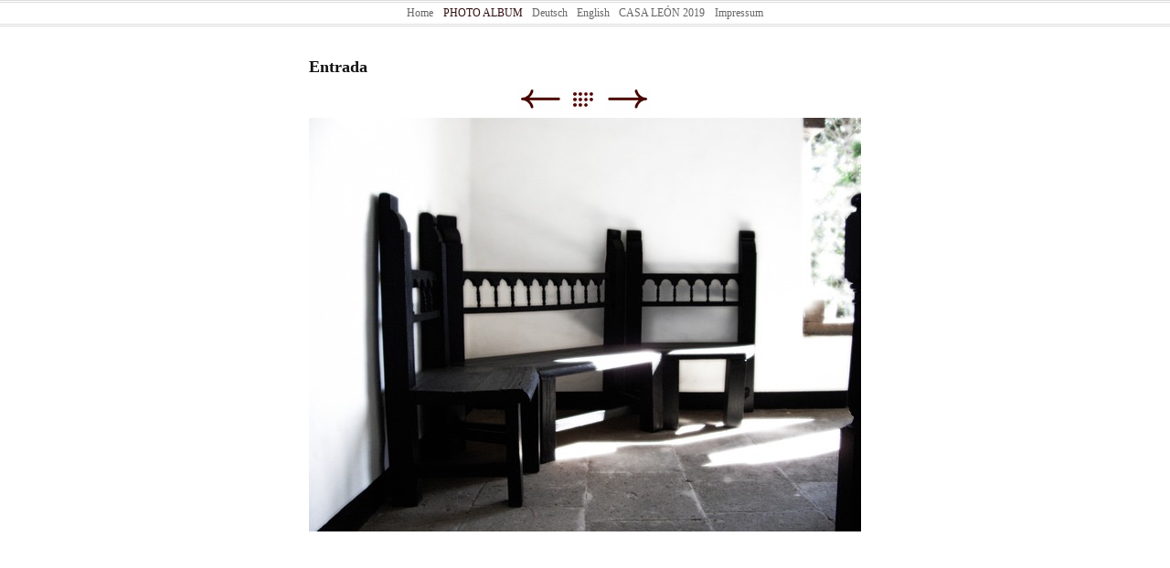

--- FILE ---
content_type: text/html
request_url: http://monte-leon.com/photo-album/id-8.html
body_size: 1688
content:
<!DOCTYPE html>
<html xmlns="http://www.w3.org/1999/xhtml" xml:lang="en" lang="en">
	<head>
		<meta charset="utf-8" />
		<meta http-equiv="X-UA-Compatible" content="IE=edge" />
				<title>Entrada</title>
		<meta name="robots" content="all" />
		<meta name="generator" content="Sandvox 2.10.8" />
		<meta name="viewport" content="width=769" />
		<link rel="shortcut icon" type="image/x-icon" href="../favicon.ico" />
		<link rel="image_src" href="http://monte-leon.com/_Media/entrada4_med_360.jpeg" type="image/jpeg" />
		<link rel="canonical" href="http://monte-leon.com/photo-album/id-8.html" />
		
		<link rel="stylesheet" type="text/css" href="../sandvox_CleanSheets/main.css" title="Clean Sheets" /><!--[if lt IE 6]>
		<link rel="stylesheet" type="text/css" href="../sandvox_CleanSheets/ie.css" /><![endif]-->
		<!--
		Photo credits for this website's design: <http://monte%2Dleon.com/sandvox_CleanSheets/Credits.rtf>
		Licensing for this website's design:     <http://monte%2Dleon.com/sandvox_CleanSheets/License.rtf>
		-->
		
	</head>
	<body class="sandvox has-page-title no-sidebar no-custom-banner has-photo-navigation IR" id="monteleon_com" >
				<div id="page-container">
			<div id="page">
				<div id="page-top" class="no-logo no-title no-tagline">
					<div id="title">
						<h1 class="title hidden"><a href="../"><br /></a></h1>
					</div><!-- title -->
					<div id="sitemenu-container">
						<div id="sitemenu">
							<h2 class="hidden">Website Navigation<a href="#page-content" rel="nofollow">[Überspringen]</a></h2>
							<div id="sitemenu-content">
								<ul>
									<li class="i1 o"><a href="../" title="CASA LEÓN"><span class="in">Home</span></a></li>
									<li class="i2 e currentParent"><a href="./" title="PHOTO ALBUM"><span class="in">PHOTO ALBUM</span></a></li>
									<li class="i3 o"><a href="../deutsch.html" title="Deutsch"><span class="in">Deutsch</span></a></li>
									<li class="i4 e"><a href="../english.html" title="English"><span class="in">English</span></a></li>
									<li class="i5 o"><a href="../price-list-2017.html" title="CASA LEÓN 2019"><span class="in">CASA LEÓN 2019</span></a></li>
									<li class="i6 e last-item last"><a href="../impressum.html" title="Impressum"><span class="in">Impressum</span></a></li>
								</ul>
							</div> <!-- /sitemenu-content -->
						</div> <!-- /sitemenu -->
					</div> <!-- sitemenu-container -->
				</div> <!-- page-top -->
				<div class="clear below-page-top"></div>
				<div id="page-content" class="has-photo-navigation">
					<div id="main">
						<div id="main-top"></div>
						<div id="main-content">
							<h2 class="title"><span class="in">Entrada</span></h2>
							<div class="collection-navigation photo-navigation">
								<div id="previous-photo" class="previous-page"><a class="imageLink" href="id-7.html#previous-photo">Previous</a></div>
								<div id="next-photo" class="next-page"><a class="imageLink" href="entrada_iii-2.html#previous-photo">Next</a></div>
								<div id="photo-list" class="collection-index"><a class="imageLink" href="./">List</a></div>
							</div>
							<div class="article">
								<div class="article-content">
									<div class="RichTextElement">
										<div>
											<div class="first graphic-container wide center ImageElement">
												<div class="graphic">
													<div class="figure-content">
														<!-- sandvox.ImageElement --><img src="../_Media/entrada4_med_med_hr.jpeg" alt="entrada4_med" width="604" height="453" />
														<!-- /sandvox.ImageElement --></div>
												</div>
											</div><p><br /></p>
										</div>
									</div>
								</div> <!-- /article-content -->
								<div class="article-info">
								</div> <!-- /article-info -->
							</div> <!-- /article -->
						</div> <!-- main-content -->
						<div id="main-bottom"></div>
					</div> <!-- main -->
				</div> <!-- content -->
				<div class="clear below-content"></div>
				<div id="page-bottom">
					<div id="page-bottom-contents">
						
						<div class="hidden"> <a rel="nofollow" href="#title">[Back To Top]</a></div>
					</div>
				</div> <!-- page-bottom -->
			</div> <!-- container -->
			<div id="extraDiv1"><span></span></div><div id="extraDiv2"><span></span></div><div id="extraDiv3"><span></span></div><div id="extraDiv4"><span></span></div><div id="extraDiv5"><span></span></div><div id="extraDiv6"><span></span></div>
		</div> <!-- specific body type -->
		<script src="//ajax.aspnetcdn.com/ajax/jQuery/jquery-1.9.1.min.js"></script>
		<script>
		if (typeof jQuery === 'undefined') document.write('<scr'+'ipt src="../_Resources/jquery-1.9.1.min.js"></scr'+'ipt>');
		</script>
		
		
	</body>
</html>

--- FILE ---
content_type: text/css
request_url: http://monte-leon.com/sandvox_CleanSheets/main.css
body_size: 9630
content:
@charset "UTF-8";

/*
   css Copyright © 2005-2012 Karelia Software. All rights reserved.
   css released under Creative Commons License  - http://creativecommons.org/licenses/by-sa/2.5/
   All associated graphics belong to their respective owners and are licensed separately.
*/

/* IE7 hacks */

*:first-child+html .gridItem img {
	position:relative;
	top:0px;
}

*:first-child+html .gridItem h3 {
	position:relative;
	top:0px;
}

/* Navigation arrows */
div.text-navigation { text-align:center; margin-bottom:1em;}
div.text-navigation div { display:inline; margin:0px 0.5em; }
.collection-navigation .disabled-navigation { text-indent:-5000px; }

/* 2.0 wrap compatibility. 2.0-compatible designs can further adjust these if they need */
.wide { display:block; }

.narrow.left {   /* Some designs won't respect without !important */
    float:left!important;
    clear:left!important;
}
.narrow.right {
    float:right!important;
    clear:right!important;
}

.wide.left   .graphic, img.wide.left,   .wide.left video,   .wide.left audio   { display:block; margin-left:0px; margin-right:auto; }
.wide.center .graphic, img.wide.center, .wide.center video, .wide.center audio { display:block; margin-left:auto; margin-right:auto; }
.wide.right  .graphic, img.wide.right,  .wide.right video,  .wide.right audio  { display:block; margin-left:auto; margin-right:0px; }


.ImageElement.left, .AudioElement.left { text-align:left; }
.ImageElement.center, .AudioElement.center { text-align:center; }
.ImageElement.right, .AudioElement.right { text-align:right; }

/* Captions should align themselves with the graphic */
.graphic-container.left .caption { text-align:left; }
.graphic-container.center .caption { text-align:center; }
.graphic-container.right .caption { text-align:right; }

/* Inline iframes need to display as a block to layout right */
.graphic iframe { display:block; }

/* Pagelet photo grids should be generally be auto width (some 1.x designs hardcoded an exact width) */
.pagelet .photogrid-index { width:auto; }

/* For content like amazon which forces white background. Design SHOULD set color for A tag and text color. */
.whiteBackground
{
	background-color:white;
}

.article-info
{
	margin-bottom:1em;
}

/* Firefox reduce dotted lines on links */
.photo-navigation a:focus, .replaced a:focus {overflow:hidden;}

/* Disqus correction to prevent overflow scroll bars in some designs */
#dsq-content { overflow:hidden; }
#dsq-content .dsq-auth-header { width: auto!important; }
#dsq-content .dsq-by { margin: 4px 6px 0px 0px; }
#dsq-content .dsq-by a, #dsq-content .dsq-by a:hover { border: 0px none; }
#dsq-content h3 { margin:0px; }

/* Site menus. Don't wrap the top level items, and wrap sub-menu items normaly. */
#sitemenu-content ul li span.in { white-space:nowrap;}
* html #sitemenu-content ul li span.in {white-space: normal}
*:first-child+html #sitemenu-content ul li span.in {white-space: normal}
#sitemenu-content ul ul li span.in {white-space: normal}
#sitemenu-content span.in { position: relative; }

body { word-wrap:break-word; }

/* Make sure scaled-down images look good in IE */
img { -ms-interpolation-mode: bicubic; }

.photogrid-index-bottom { clear:left; }

/* 
   css Copyright © 2006-2012 Karelia Software. All rights reserved.
   css released under Creative Commons License 
        - http://creativecommons.org/licenses/by-sa/2.5/ 
   All associated graphics belong to their respective owners 
        and are licensed separately. 
*/


/*
GLOBAL

Try to define style properties as globally as possible. E.g. the basic font setting should be right there for the body element
*/

* { 
	margin:0px;
	padding:0px;
	line-height: 160%;
}

body {
	font-family:  Georgia, Times, "Times New Roman", serif;
	font-size: 76%; /* as recommended in CSS guide */
	background:#fff;
	color:#111;
}

img {
	border:0px #000 none;
}

a {
	color:#311;
}

a:visited {
	color:#511;
}
a:hover {
	color:#911;
}
a:active {
	color:#b11;
}


h2 {
	font-size: 150%;
	margin: 0.33333333em 8px;
}

h4, h5, h6 {
	font-size: 125%;
	margin: 0.6em 0em 0.5em 0em;
	color: #666;
}

h5, h6 {
	font-size: 100%;
}

.article p, .pagelet p {
	margin-bottom: 0.8em;
}

ul, ol, dd {
	padding-left:20px;
}

ul {
	list-style-type:square;
}


/* 
TITLE 
*/

#title {
	overflow:auto;
	text-align:center;
	margin: 0px auto;
	width: 800px;
}

#title h1 {
	font-size: 200%;
	margin:2.25em 12px 0.75em 12px;
}

#title h1 a {
	text-decoration:none;
} 

#title p {
	font-style: italic;
	color: #755;
	margin: 0em 5px 1.5em 5px;
}

#title img {
	float: right;
}

body.has-custom-banner #title img {
	margin:16px;	
}

/*
BANNER
*/
body.has-custom-banner #title {
	background-position: center top;
	background-repeat: no-repeat;
/*	height:160px;
*/	overflow: hidden;
	min-height:160px;
}

body.has-custom-banner #title h1 {
	text-shadow: #fff 1px 1px 2px;
}

/*body.has-custom-banner #title p {
	color: #fff;
}*/



/*
SITEMENU
*/

#sitemenu {
	clear:right;
	color: #666;
	border: double #ddd;
	border-width: 3px 0px;
	margin-bottom: 2em
}

#sitemenu:hover {
	border-color: #b99;
}

#sitemenu-content ul {
	padding:0px 2px;
	margin:2px 7.5% 2px 7.5%;
	list-style:none;
	text-align:center;
}

#sitemenu-content ul li {
	display:inline;
	margin:0px 0.3em;
}

#sitemenu-content a {
	text-decoration: none;
	color: #666;
}

#sitemenu-content .currentPage span.in, 
#sitemenu-content a:hover  {
	color: #511;
}

#sitemenu-content .currentParent > a > span.in {
	color: #311;
}

#sitemenu-content ul li ul {
	box-shadow: 3px 2px 4px #b99;
	-webkit-box-shadow: 3px 2px 4px #b99;
	-moz-box-shadow: 3px 2px 4px #b99;
}


/* 
MAIN PART 
*/

#main-content {
	float: left;
	width: 100%;
}

.article, #index {
	margin:8px;
}

#index .article {
	margin:0px;
}

.article-info {
	clear:left;
}

.timestamp {
	text-align:right;
	color: #666;
	font-style: italic;
}

/*
SIDEBAR & CALLOUTS
*/


#page-content {
	width:776px;
	margin: 0px auto
}

body.no-sidebar #page-content {
	width: 620px;
}

.callout {
	width:222px;
	float:left;
	margin: 0px 10px 0px 0px ;
	border-right: 1px solid #eee;
}

body.allow-sidebar #main {
	margin-right:245px;
}

#sidebar {
	width:230px;
	float:right;
	border-left: 1px #eee solid;
}

.pagelet h4 {
	margin-top:0px;
}

.pagelet {
	margin-top:1.5em;
	overflow:hidden;
	padding: 0px 12px;
}

.pagelet.i1 {
	margin-top:0px;
}

.pagelet.bordered {
	background:#eee;
	padding: 12px;
}

.blockquote-container blockquote {
	padding-left: 1em;
	border-left: 3px solid #eee;
	font-style: italic;
}

/* 
PHOTO GRID PAGE
*/

.photogrid-index {
    text-align: center;
    margin: auto;
    overflow: hidden; /* for IE 5 Mac */
	height:1%; /* for IE 5, 6 Win */
}

.photogrid-index a {
	text-decoration:none;
	padding:1px 3px;
}
.photogrid-index h3 a:hover {
	text-decoration:underline;
}

.gridItem {
    float: left;
    position:relative;
    width:142px;
    height:190px;	/* room for caption */
	margin:5px 4px;
    padding-top: 10px;
    color:inherit;
    overflow: hidden;
}

body.allow-sidebar .gridItem {
	width: 160px;
}

.gridItem h3 {
    font-weight: normal;
    font-size: 100%;
	color: #755;
    margin: 4px 7px 0px 5px;
	padding: 0px 2px;
    position:absolute;
	top: 140px; /* needs to leave 38px from the bottom of the gridItem */
	width: 128px;
}

body.allow-sidebar .gridItem h3 {
	width:136px;
	margin: 4px 11px 0px 11px; 
}

.gridItem img {
    border: 1px solid #3b0700;
    margin: auto;
    display:block;
    position: absolute;
    top: 0;
    bottom: 40px;
    right: 0;
    left: 0;
}
#sidebar .photogrid-index{
	width:auto;
	margin-left:20px;
}


/*
PHOTO NAVIGATION
*/

.photo-navigation {
	position:relative;
    height: 25px;
    width:200px;
    margin:8px auto 8px auto;
}

.photo-navigation div {
	width:49px;
	height:25px;
	position: absolute;
    text-indent: -5000em;
}

.photo-navigation a {
	border-bottom:none;
	display:block;
	width:100%;
	height:100%;
}

#previous-photo	{
    background: url(photo-prev-off.gif)		no-repeat;
    left: 26px;
}
#previous-photo a {
    background: url(photo-prev.gif)		no-repeat;
}

#next-photo {
    background: url(photo-next-off.gif)		no-repeat;
    left: 122px; 
}
#next-photo a {
    background: url(photo-next.gif)		no-repeat;
}

#photo-list {
    background: url(photo-list-off.gif)		no-repeat;
    left: 83px;
}
#photo-list a {
    background: url(photo-list.gif)		no-repeat;
}

.text-navigation #previous-photo, .text-navigation #next-photo, .text-navigation  #photo-list, .text-navigation a, .text-navigation a:hover{
	background:none!important;
	font-weight:bold;
	text-decoration:none;
}

/* IE 6 Hack */
/* Hides from IE5-mac \*/
* html .gridItem img {
	position: relative;
	top:0px;
}

* html .gridItem h3 {
	position: relative;
	top: 0px;
}
/* End hide from IE5-mac */




/* 
PAGE BOTTOM
*/
#page-bottom {
	margin:2em 0px 0px 0px;
	padding-bottom: 2px;
	line-height:1.4em;
	font-style: italic;
	text-align: center;	
}

/*
OTHER
*/
.article-thumbnail {
	float:left;
	margin: 5px 10px 5px 0;
}
#index .article {
	clear:left;
}

/* 
SANDVOX INTERNALS
	
these should be present in every style sheeto ensure that certain classes used by Sandvox to hide and clear elements are respected.
Don't change them unless you have very good reason to do so.
*/

.clear {clear: both; height: 0;}
#main .clear {clear:left;}
.hidden {display:none;}
.narrow {float: right;margin:5px 0 5px 10px;}
img.wide {display: block;}
.narrow.left{
	margin: 0.3em 1em 0.5em 0;
}
.narrow.right{
	margin: 0.3em 0 0.5em 1em;
}
.ImageElement, .VideoElement { text-align:center;}




.contactElement{ padding-top:25px;}

.callout-container, .graphic-container { clear:left; }

